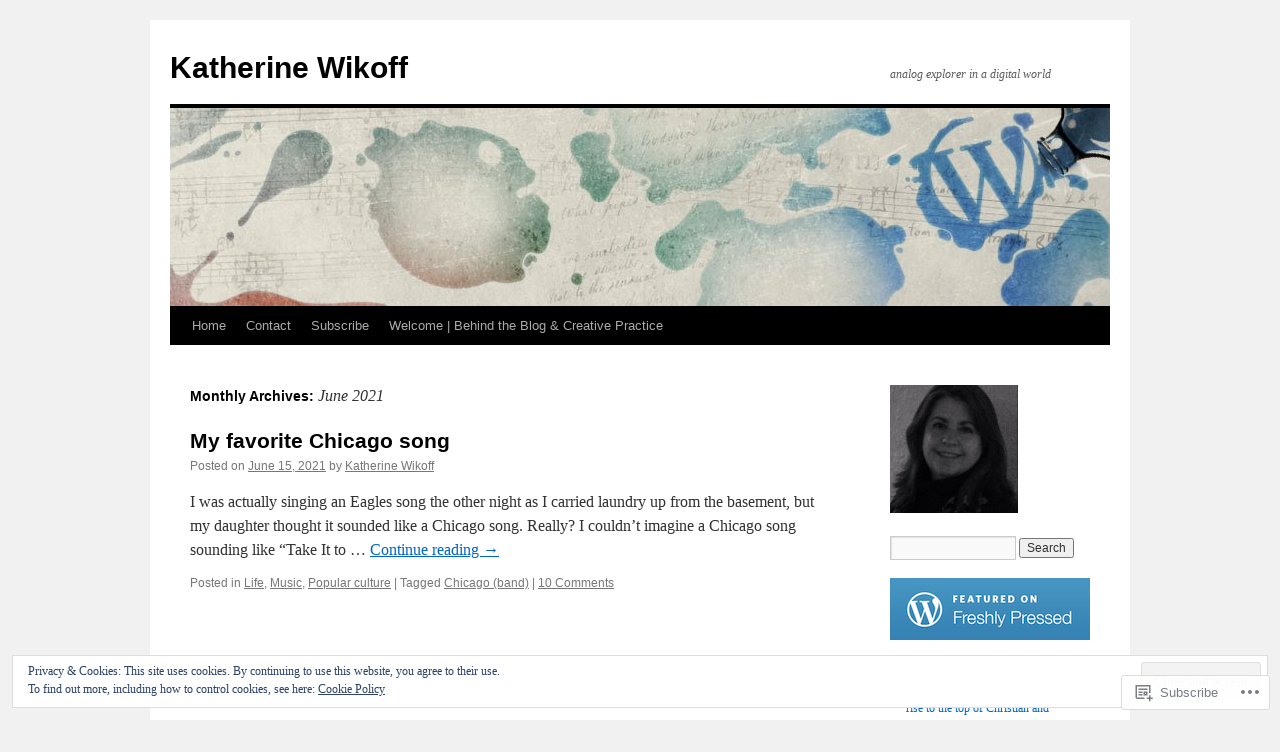

--- FILE ---
content_type: text/html; charset=UTF-8
request_url: https://katherinewikoff.com/2021/06/
body_size: 17750
content:
<!DOCTYPE html>
<html lang="en">
<head>
<meta charset="UTF-8" />
<title>
June | 2021 | Katherine Wikoff</title>
<link rel="profile" href="https://gmpg.org/xfn/11" />
<link rel="stylesheet" type="text/css" media="all" href="https://s0.wp.com/wp-content/themes/pub/twentyten/style.css?m=1659017451i&amp;ver=20190507" />
<link rel="pingback" href="https://katherinewikoff.com/xmlrpc.php">
<meta name='robots' content='max-image-preview:large' />

<!-- Async WordPress.com Remote Login -->
<script id="wpcom_remote_login_js">
var wpcom_remote_login_extra_auth = '';
function wpcom_remote_login_remove_dom_node_id( element_id ) {
	var dom_node = document.getElementById( element_id );
	if ( dom_node ) { dom_node.parentNode.removeChild( dom_node ); }
}
function wpcom_remote_login_remove_dom_node_classes( class_name ) {
	var dom_nodes = document.querySelectorAll( '.' + class_name );
	for ( var i = 0; i < dom_nodes.length; i++ ) {
		dom_nodes[ i ].parentNode.removeChild( dom_nodes[ i ] );
	}
}
function wpcom_remote_login_final_cleanup() {
	wpcom_remote_login_remove_dom_node_classes( "wpcom_remote_login_msg" );
	wpcom_remote_login_remove_dom_node_id( "wpcom_remote_login_key" );
	wpcom_remote_login_remove_dom_node_id( "wpcom_remote_login_validate" );
	wpcom_remote_login_remove_dom_node_id( "wpcom_remote_login_js" );
	wpcom_remote_login_remove_dom_node_id( "wpcom_request_access_iframe" );
	wpcom_remote_login_remove_dom_node_id( "wpcom_request_access_styles" );
}

// Watch for messages back from the remote login
window.addEventListener( "message", function( e ) {
	if ( e.origin === "https://r-login.wordpress.com" ) {
		var data = {};
		try {
			data = JSON.parse( e.data );
		} catch( e ) {
			wpcom_remote_login_final_cleanup();
			return;
		}

		if ( data.msg === 'LOGIN' ) {
			// Clean up the login check iframe
			wpcom_remote_login_remove_dom_node_id( "wpcom_remote_login_key" );

			var id_regex = new RegExp( /^[0-9]+$/ );
			var token_regex = new RegExp( /^.*|.*|.*$/ );
			if (
				token_regex.test( data.token )
				&& id_regex.test( data.wpcomid )
			) {
				// We have everything we need to ask for a login
				var script = document.createElement( "script" );
				script.setAttribute( "id", "wpcom_remote_login_validate" );
				script.src = '/remote-login.php?wpcom_remote_login=validate'
					+ '&wpcomid=' + data.wpcomid
					+ '&token=' + encodeURIComponent( data.token )
					+ '&host=' + window.location.protocol
					+ '//' + window.location.hostname
					+ '&postid=7459'
					+ '&is_singular=';
				document.body.appendChild( script );
			}

			return;
		}

		// Safari ITP, not logged in, so redirect
		if ( data.msg === 'LOGIN-REDIRECT' ) {
			window.location = 'https://wordpress.com/log-in?redirect_to=' + window.location.href;
			return;
		}

		// Safari ITP, storage access failed, remove the request
		if ( data.msg === 'LOGIN-REMOVE' ) {
			var css_zap = 'html { -webkit-transition: margin-top 1s; transition: margin-top 1s; } /* 9001 */ html { margin-top: 0 !important; } * html body { margin-top: 0 !important; } @media screen and ( max-width: 782px ) { html { margin-top: 0 !important; } * html body { margin-top: 0 !important; } }';
			var style_zap = document.createElement( 'style' );
			style_zap.type = 'text/css';
			style_zap.appendChild( document.createTextNode( css_zap ) );
			document.body.appendChild( style_zap );

			var e = document.getElementById( 'wpcom_request_access_iframe' );
			e.parentNode.removeChild( e );

			document.cookie = 'wordpress_com_login_access=denied; path=/; max-age=31536000';

			return;
		}

		// Safari ITP
		if ( data.msg === 'REQUEST_ACCESS' ) {
			console.log( 'request access: safari' );

			// Check ITP iframe enable/disable knob
			if ( wpcom_remote_login_extra_auth !== 'safari_itp_iframe' ) {
				return;
			}

			// If we are in a "private window" there is no ITP.
			var private_window = false;
			try {
				var opendb = window.openDatabase( null, null, null, null );
			} catch( e ) {
				private_window = true;
			}

			if ( private_window ) {
				console.log( 'private window' );
				return;
			}

			var iframe = document.createElement( 'iframe' );
			iframe.id = 'wpcom_request_access_iframe';
			iframe.setAttribute( 'scrolling', 'no' );
			iframe.setAttribute( 'sandbox', 'allow-storage-access-by-user-activation allow-scripts allow-same-origin allow-top-navigation-by-user-activation' );
			iframe.src = 'https://r-login.wordpress.com/remote-login.php?wpcom_remote_login=request_access&origin=' + encodeURIComponent( data.origin ) + '&wpcomid=' + encodeURIComponent( data.wpcomid );

			var css = 'html { -webkit-transition: margin-top 1s; transition: margin-top 1s; } /* 9001 */ html { margin-top: 46px !important; } * html body { margin-top: 46px !important; } @media screen and ( max-width: 660px ) { html { margin-top: 71px !important; } * html body { margin-top: 71px !important; } #wpcom_request_access_iframe { display: block; height: 71px !important; } } #wpcom_request_access_iframe { border: 0px; height: 46px; position: fixed; top: 0; left: 0; width: 100%; min-width: 100%; z-index: 99999; background: #23282d; } ';

			var style = document.createElement( 'style' );
			style.type = 'text/css';
			style.id = 'wpcom_request_access_styles';
			style.appendChild( document.createTextNode( css ) );
			document.body.appendChild( style );

			document.body.appendChild( iframe );
		}

		if ( data.msg === 'DONE' ) {
			wpcom_remote_login_final_cleanup();
		}
	}
}, false );

// Inject the remote login iframe after the page has had a chance to load
// more critical resources
window.addEventListener( "DOMContentLoaded", function( e ) {
	var iframe = document.createElement( "iframe" );
	iframe.style.display = "none";
	iframe.setAttribute( "scrolling", "no" );
	iframe.setAttribute( "id", "wpcom_remote_login_key" );
	iframe.src = "https://r-login.wordpress.com/remote-login.php"
		+ "?wpcom_remote_login=key"
		+ "&origin=aHR0cHM6Ly9rYXRoZXJpbmV3aWtvZmYuY29t"
		+ "&wpcomid=33847483"
		+ "&time=" + Math.floor( Date.now() / 1000 );
	document.body.appendChild( iframe );
}, false );
</script>
<link rel='dns-prefetch' href='//s0.wp.com' />
<link rel="alternate" type="application/rss+xml" title="Katherine Wikoff &raquo; Feed" href="https://katherinewikoff.com/feed/" />
<link rel="alternate" type="application/rss+xml" title="Katherine Wikoff &raquo; Comments Feed" href="https://katherinewikoff.com/comments/feed/" />
	<script type="text/javascript">
		/* <![CDATA[ */
		function addLoadEvent(func) {
			var oldonload = window.onload;
			if (typeof window.onload != 'function') {
				window.onload = func;
			} else {
				window.onload = function () {
					oldonload();
					func();
				}
			}
		}
		/* ]]> */
	</script>
	<link crossorigin='anonymous' rel='stylesheet' id='all-css-0-1' href='/wp-content/mu-plugins/likes/jetpack-likes.css?m=1743883414i&cssminify=yes' type='text/css' media='all' />
<style id='wp-emoji-styles-inline-css'>

	img.wp-smiley, img.emoji {
		display: inline !important;
		border: none !important;
		box-shadow: none !important;
		height: 1em !important;
		width: 1em !important;
		margin: 0 0.07em !important;
		vertical-align: -0.1em !important;
		background: none !important;
		padding: 0 !important;
	}
/*# sourceURL=wp-emoji-styles-inline-css */
</style>
<link crossorigin='anonymous' rel='stylesheet' id='all-css-2-1' href='/wp-content/plugins/gutenberg-core/v22.2.0/build/styles/block-library/style.css?m=1764855221i&cssminify=yes' type='text/css' media='all' />
<style id='wp-block-library-inline-css'>
.has-text-align-justify {
	text-align:justify;
}
.has-text-align-justify{text-align:justify;}

/*# sourceURL=wp-block-library-inline-css */
</style><style id='global-styles-inline-css'>
:root{--wp--preset--aspect-ratio--square: 1;--wp--preset--aspect-ratio--4-3: 4/3;--wp--preset--aspect-ratio--3-4: 3/4;--wp--preset--aspect-ratio--3-2: 3/2;--wp--preset--aspect-ratio--2-3: 2/3;--wp--preset--aspect-ratio--16-9: 16/9;--wp--preset--aspect-ratio--9-16: 9/16;--wp--preset--color--black: #000;--wp--preset--color--cyan-bluish-gray: #abb8c3;--wp--preset--color--white: #fff;--wp--preset--color--pale-pink: #f78da7;--wp--preset--color--vivid-red: #cf2e2e;--wp--preset--color--luminous-vivid-orange: #ff6900;--wp--preset--color--luminous-vivid-amber: #fcb900;--wp--preset--color--light-green-cyan: #7bdcb5;--wp--preset--color--vivid-green-cyan: #00d084;--wp--preset--color--pale-cyan-blue: #8ed1fc;--wp--preset--color--vivid-cyan-blue: #0693e3;--wp--preset--color--vivid-purple: #9b51e0;--wp--preset--color--blue: #0066cc;--wp--preset--color--medium-gray: #666;--wp--preset--color--light-gray: #f1f1f1;--wp--preset--gradient--vivid-cyan-blue-to-vivid-purple: linear-gradient(135deg,rgb(6,147,227) 0%,rgb(155,81,224) 100%);--wp--preset--gradient--light-green-cyan-to-vivid-green-cyan: linear-gradient(135deg,rgb(122,220,180) 0%,rgb(0,208,130) 100%);--wp--preset--gradient--luminous-vivid-amber-to-luminous-vivid-orange: linear-gradient(135deg,rgb(252,185,0) 0%,rgb(255,105,0) 100%);--wp--preset--gradient--luminous-vivid-orange-to-vivid-red: linear-gradient(135deg,rgb(255,105,0) 0%,rgb(207,46,46) 100%);--wp--preset--gradient--very-light-gray-to-cyan-bluish-gray: linear-gradient(135deg,rgb(238,238,238) 0%,rgb(169,184,195) 100%);--wp--preset--gradient--cool-to-warm-spectrum: linear-gradient(135deg,rgb(74,234,220) 0%,rgb(151,120,209) 20%,rgb(207,42,186) 40%,rgb(238,44,130) 60%,rgb(251,105,98) 80%,rgb(254,248,76) 100%);--wp--preset--gradient--blush-light-purple: linear-gradient(135deg,rgb(255,206,236) 0%,rgb(152,150,240) 100%);--wp--preset--gradient--blush-bordeaux: linear-gradient(135deg,rgb(254,205,165) 0%,rgb(254,45,45) 50%,rgb(107,0,62) 100%);--wp--preset--gradient--luminous-dusk: linear-gradient(135deg,rgb(255,203,112) 0%,rgb(199,81,192) 50%,rgb(65,88,208) 100%);--wp--preset--gradient--pale-ocean: linear-gradient(135deg,rgb(255,245,203) 0%,rgb(182,227,212) 50%,rgb(51,167,181) 100%);--wp--preset--gradient--electric-grass: linear-gradient(135deg,rgb(202,248,128) 0%,rgb(113,206,126) 100%);--wp--preset--gradient--midnight: linear-gradient(135deg,rgb(2,3,129) 0%,rgb(40,116,252) 100%);--wp--preset--font-size--small: 13px;--wp--preset--font-size--medium: 20px;--wp--preset--font-size--large: 36px;--wp--preset--font-size--x-large: 42px;--wp--preset--font-family--albert-sans: 'Albert Sans', sans-serif;--wp--preset--font-family--alegreya: Alegreya, serif;--wp--preset--font-family--arvo: Arvo, serif;--wp--preset--font-family--bodoni-moda: 'Bodoni Moda', serif;--wp--preset--font-family--bricolage-grotesque: 'Bricolage Grotesque', sans-serif;--wp--preset--font-family--cabin: Cabin, sans-serif;--wp--preset--font-family--chivo: Chivo, sans-serif;--wp--preset--font-family--commissioner: Commissioner, sans-serif;--wp--preset--font-family--cormorant: Cormorant, serif;--wp--preset--font-family--courier-prime: 'Courier Prime', monospace;--wp--preset--font-family--crimson-pro: 'Crimson Pro', serif;--wp--preset--font-family--dm-mono: 'DM Mono', monospace;--wp--preset--font-family--dm-sans: 'DM Sans', sans-serif;--wp--preset--font-family--dm-serif-display: 'DM Serif Display', serif;--wp--preset--font-family--domine: Domine, serif;--wp--preset--font-family--eb-garamond: 'EB Garamond', serif;--wp--preset--font-family--epilogue: Epilogue, sans-serif;--wp--preset--font-family--fahkwang: Fahkwang, sans-serif;--wp--preset--font-family--figtree: Figtree, sans-serif;--wp--preset--font-family--fira-sans: 'Fira Sans', sans-serif;--wp--preset--font-family--fjalla-one: 'Fjalla One', sans-serif;--wp--preset--font-family--fraunces: Fraunces, serif;--wp--preset--font-family--gabarito: Gabarito, system-ui;--wp--preset--font-family--ibm-plex-mono: 'IBM Plex Mono', monospace;--wp--preset--font-family--ibm-plex-sans: 'IBM Plex Sans', sans-serif;--wp--preset--font-family--ibarra-real-nova: 'Ibarra Real Nova', serif;--wp--preset--font-family--instrument-serif: 'Instrument Serif', serif;--wp--preset--font-family--inter: Inter, sans-serif;--wp--preset--font-family--josefin-sans: 'Josefin Sans', sans-serif;--wp--preset--font-family--jost: Jost, sans-serif;--wp--preset--font-family--libre-baskerville: 'Libre Baskerville', serif;--wp--preset--font-family--libre-franklin: 'Libre Franklin', sans-serif;--wp--preset--font-family--literata: Literata, serif;--wp--preset--font-family--lora: Lora, serif;--wp--preset--font-family--merriweather: Merriweather, serif;--wp--preset--font-family--montserrat: Montserrat, sans-serif;--wp--preset--font-family--newsreader: Newsreader, serif;--wp--preset--font-family--noto-sans-mono: 'Noto Sans Mono', sans-serif;--wp--preset--font-family--nunito: Nunito, sans-serif;--wp--preset--font-family--open-sans: 'Open Sans', sans-serif;--wp--preset--font-family--overpass: Overpass, sans-serif;--wp--preset--font-family--pt-serif: 'PT Serif', serif;--wp--preset--font-family--petrona: Petrona, serif;--wp--preset--font-family--piazzolla: Piazzolla, serif;--wp--preset--font-family--playfair-display: 'Playfair Display', serif;--wp--preset--font-family--plus-jakarta-sans: 'Plus Jakarta Sans', sans-serif;--wp--preset--font-family--poppins: Poppins, sans-serif;--wp--preset--font-family--raleway: Raleway, sans-serif;--wp--preset--font-family--roboto: Roboto, sans-serif;--wp--preset--font-family--roboto-slab: 'Roboto Slab', serif;--wp--preset--font-family--rubik: Rubik, sans-serif;--wp--preset--font-family--rufina: Rufina, serif;--wp--preset--font-family--sora: Sora, sans-serif;--wp--preset--font-family--source-sans-3: 'Source Sans 3', sans-serif;--wp--preset--font-family--source-serif-4: 'Source Serif 4', serif;--wp--preset--font-family--space-mono: 'Space Mono', monospace;--wp--preset--font-family--syne: Syne, sans-serif;--wp--preset--font-family--texturina: Texturina, serif;--wp--preset--font-family--urbanist: Urbanist, sans-serif;--wp--preset--font-family--work-sans: 'Work Sans', sans-serif;--wp--preset--spacing--20: 0.44rem;--wp--preset--spacing--30: 0.67rem;--wp--preset--spacing--40: 1rem;--wp--preset--spacing--50: 1.5rem;--wp--preset--spacing--60: 2.25rem;--wp--preset--spacing--70: 3.38rem;--wp--preset--spacing--80: 5.06rem;--wp--preset--shadow--natural: 6px 6px 9px rgba(0, 0, 0, 0.2);--wp--preset--shadow--deep: 12px 12px 50px rgba(0, 0, 0, 0.4);--wp--preset--shadow--sharp: 6px 6px 0px rgba(0, 0, 0, 0.2);--wp--preset--shadow--outlined: 6px 6px 0px -3px rgb(255, 255, 255), 6px 6px rgb(0, 0, 0);--wp--preset--shadow--crisp: 6px 6px 0px rgb(0, 0, 0);}:where(.is-layout-flex){gap: 0.5em;}:where(.is-layout-grid){gap: 0.5em;}body .is-layout-flex{display: flex;}.is-layout-flex{flex-wrap: wrap;align-items: center;}.is-layout-flex > :is(*, div){margin: 0;}body .is-layout-grid{display: grid;}.is-layout-grid > :is(*, div){margin: 0;}:where(.wp-block-columns.is-layout-flex){gap: 2em;}:where(.wp-block-columns.is-layout-grid){gap: 2em;}:where(.wp-block-post-template.is-layout-flex){gap: 1.25em;}:where(.wp-block-post-template.is-layout-grid){gap: 1.25em;}.has-black-color{color: var(--wp--preset--color--black) !important;}.has-cyan-bluish-gray-color{color: var(--wp--preset--color--cyan-bluish-gray) !important;}.has-white-color{color: var(--wp--preset--color--white) !important;}.has-pale-pink-color{color: var(--wp--preset--color--pale-pink) !important;}.has-vivid-red-color{color: var(--wp--preset--color--vivid-red) !important;}.has-luminous-vivid-orange-color{color: var(--wp--preset--color--luminous-vivid-orange) !important;}.has-luminous-vivid-amber-color{color: var(--wp--preset--color--luminous-vivid-amber) !important;}.has-light-green-cyan-color{color: var(--wp--preset--color--light-green-cyan) !important;}.has-vivid-green-cyan-color{color: var(--wp--preset--color--vivid-green-cyan) !important;}.has-pale-cyan-blue-color{color: var(--wp--preset--color--pale-cyan-blue) !important;}.has-vivid-cyan-blue-color{color: var(--wp--preset--color--vivid-cyan-blue) !important;}.has-vivid-purple-color{color: var(--wp--preset--color--vivid-purple) !important;}.has-black-background-color{background-color: var(--wp--preset--color--black) !important;}.has-cyan-bluish-gray-background-color{background-color: var(--wp--preset--color--cyan-bluish-gray) !important;}.has-white-background-color{background-color: var(--wp--preset--color--white) !important;}.has-pale-pink-background-color{background-color: var(--wp--preset--color--pale-pink) !important;}.has-vivid-red-background-color{background-color: var(--wp--preset--color--vivid-red) !important;}.has-luminous-vivid-orange-background-color{background-color: var(--wp--preset--color--luminous-vivid-orange) !important;}.has-luminous-vivid-amber-background-color{background-color: var(--wp--preset--color--luminous-vivid-amber) !important;}.has-light-green-cyan-background-color{background-color: var(--wp--preset--color--light-green-cyan) !important;}.has-vivid-green-cyan-background-color{background-color: var(--wp--preset--color--vivid-green-cyan) !important;}.has-pale-cyan-blue-background-color{background-color: var(--wp--preset--color--pale-cyan-blue) !important;}.has-vivid-cyan-blue-background-color{background-color: var(--wp--preset--color--vivid-cyan-blue) !important;}.has-vivid-purple-background-color{background-color: var(--wp--preset--color--vivid-purple) !important;}.has-black-border-color{border-color: var(--wp--preset--color--black) !important;}.has-cyan-bluish-gray-border-color{border-color: var(--wp--preset--color--cyan-bluish-gray) !important;}.has-white-border-color{border-color: var(--wp--preset--color--white) !important;}.has-pale-pink-border-color{border-color: var(--wp--preset--color--pale-pink) !important;}.has-vivid-red-border-color{border-color: var(--wp--preset--color--vivid-red) !important;}.has-luminous-vivid-orange-border-color{border-color: var(--wp--preset--color--luminous-vivid-orange) !important;}.has-luminous-vivid-amber-border-color{border-color: var(--wp--preset--color--luminous-vivid-amber) !important;}.has-light-green-cyan-border-color{border-color: var(--wp--preset--color--light-green-cyan) !important;}.has-vivid-green-cyan-border-color{border-color: var(--wp--preset--color--vivid-green-cyan) !important;}.has-pale-cyan-blue-border-color{border-color: var(--wp--preset--color--pale-cyan-blue) !important;}.has-vivid-cyan-blue-border-color{border-color: var(--wp--preset--color--vivid-cyan-blue) !important;}.has-vivid-purple-border-color{border-color: var(--wp--preset--color--vivid-purple) !important;}.has-vivid-cyan-blue-to-vivid-purple-gradient-background{background: var(--wp--preset--gradient--vivid-cyan-blue-to-vivid-purple) !important;}.has-light-green-cyan-to-vivid-green-cyan-gradient-background{background: var(--wp--preset--gradient--light-green-cyan-to-vivid-green-cyan) !important;}.has-luminous-vivid-amber-to-luminous-vivid-orange-gradient-background{background: var(--wp--preset--gradient--luminous-vivid-amber-to-luminous-vivid-orange) !important;}.has-luminous-vivid-orange-to-vivid-red-gradient-background{background: var(--wp--preset--gradient--luminous-vivid-orange-to-vivid-red) !important;}.has-very-light-gray-to-cyan-bluish-gray-gradient-background{background: var(--wp--preset--gradient--very-light-gray-to-cyan-bluish-gray) !important;}.has-cool-to-warm-spectrum-gradient-background{background: var(--wp--preset--gradient--cool-to-warm-spectrum) !important;}.has-blush-light-purple-gradient-background{background: var(--wp--preset--gradient--blush-light-purple) !important;}.has-blush-bordeaux-gradient-background{background: var(--wp--preset--gradient--blush-bordeaux) !important;}.has-luminous-dusk-gradient-background{background: var(--wp--preset--gradient--luminous-dusk) !important;}.has-pale-ocean-gradient-background{background: var(--wp--preset--gradient--pale-ocean) !important;}.has-electric-grass-gradient-background{background: var(--wp--preset--gradient--electric-grass) !important;}.has-midnight-gradient-background{background: var(--wp--preset--gradient--midnight) !important;}.has-small-font-size{font-size: var(--wp--preset--font-size--small) !important;}.has-medium-font-size{font-size: var(--wp--preset--font-size--medium) !important;}.has-large-font-size{font-size: var(--wp--preset--font-size--large) !important;}.has-x-large-font-size{font-size: var(--wp--preset--font-size--x-large) !important;}.has-albert-sans-font-family{font-family: var(--wp--preset--font-family--albert-sans) !important;}.has-alegreya-font-family{font-family: var(--wp--preset--font-family--alegreya) !important;}.has-arvo-font-family{font-family: var(--wp--preset--font-family--arvo) !important;}.has-bodoni-moda-font-family{font-family: var(--wp--preset--font-family--bodoni-moda) !important;}.has-bricolage-grotesque-font-family{font-family: var(--wp--preset--font-family--bricolage-grotesque) !important;}.has-cabin-font-family{font-family: var(--wp--preset--font-family--cabin) !important;}.has-chivo-font-family{font-family: var(--wp--preset--font-family--chivo) !important;}.has-commissioner-font-family{font-family: var(--wp--preset--font-family--commissioner) !important;}.has-cormorant-font-family{font-family: var(--wp--preset--font-family--cormorant) !important;}.has-courier-prime-font-family{font-family: var(--wp--preset--font-family--courier-prime) !important;}.has-crimson-pro-font-family{font-family: var(--wp--preset--font-family--crimson-pro) !important;}.has-dm-mono-font-family{font-family: var(--wp--preset--font-family--dm-mono) !important;}.has-dm-sans-font-family{font-family: var(--wp--preset--font-family--dm-sans) !important;}.has-dm-serif-display-font-family{font-family: var(--wp--preset--font-family--dm-serif-display) !important;}.has-domine-font-family{font-family: var(--wp--preset--font-family--domine) !important;}.has-eb-garamond-font-family{font-family: var(--wp--preset--font-family--eb-garamond) !important;}.has-epilogue-font-family{font-family: var(--wp--preset--font-family--epilogue) !important;}.has-fahkwang-font-family{font-family: var(--wp--preset--font-family--fahkwang) !important;}.has-figtree-font-family{font-family: var(--wp--preset--font-family--figtree) !important;}.has-fira-sans-font-family{font-family: var(--wp--preset--font-family--fira-sans) !important;}.has-fjalla-one-font-family{font-family: var(--wp--preset--font-family--fjalla-one) !important;}.has-fraunces-font-family{font-family: var(--wp--preset--font-family--fraunces) !important;}.has-gabarito-font-family{font-family: var(--wp--preset--font-family--gabarito) !important;}.has-ibm-plex-mono-font-family{font-family: var(--wp--preset--font-family--ibm-plex-mono) !important;}.has-ibm-plex-sans-font-family{font-family: var(--wp--preset--font-family--ibm-plex-sans) !important;}.has-ibarra-real-nova-font-family{font-family: var(--wp--preset--font-family--ibarra-real-nova) !important;}.has-instrument-serif-font-family{font-family: var(--wp--preset--font-family--instrument-serif) !important;}.has-inter-font-family{font-family: var(--wp--preset--font-family--inter) !important;}.has-josefin-sans-font-family{font-family: var(--wp--preset--font-family--josefin-sans) !important;}.has-jost-font-family{font-family: var(--wp--preset--font-family--jost) !important;}.has-libre-baskerville-font-family{font-family: var(--wp--preset--font-family--libre-baskerville) !important;}.has-libre-franklin-font-family{font-family: var(--wp--preset--font-family--libre-franklin) !important;}.has-literata-font-family{font-family: var(--wp--preset--font-family--literata) !important;}.has-lora-font-family{font-family: var(--wp--preset--font-family--lora) !important;}.has-merriweather-font-family{font-family: var(--wp--preset--font-family--merriweather) !important;}.has-montserrat-font-family{font-family: var(--wp--preset--font-family--montserrat) !important;}.has-newsreader-font-family{font-family: var(--wp--preset--font-family--newsreader) !important;}.has-noto-sans-mono-font-family{font-family: var(--wp--preset--font-family--noto-sans-mono) !important;}.has-nunito-font-family{font-family: var(--wp--preset--font-family--nunito) !important;}.has-open-sans-font-family{font-family: var(--wp--preset--font-family--open-sans) !important;}.has-overpass-font-family{font-family: var(--wp--preset--font-family--overpass) !important;}.has-pt-serif-font-family{font-family: var(--wp--preset--font-family--pt-serif) !important;}.has-petrona-font-family{font-family: var(--wp--preset--font-family--petrona) !important;}.has-piazzolla-font-family{font-family: var(--wp--preset--font-family--piazzolla) !important;}.has-playfair-display-font-family{font-family: var(--wp--preset--font-family--playfair-display) !important;}.has-plus-jakarta-sans-font-family{font-family: var(--wp--preset--font-family--plus-jakarta-sans) !important;}.has-poppins-font-family{font-family: var(--wp--preset--font-family--poppins) !important;}.has-raleway-font-family{font-family: var(--wp--preset--font-family--raleway) !important;}.has-roboto-font-family{font-family: var(--wp--preset--font-family--roboto) !important;}.has-roboto-slab-font-family{font-family: var(--wp--preset--font-family--roboto-slab) !important;}.has-rubik-font-family{font-family: var(--wp--preset--font-family--rubik) !important;}.has-rufina-font-family{font-family: var(--wp--preset--font-family--rufina) !important;}.has-sora-font-family{font-family: var(--wp--preset--font-family--sora) !important;}.has-source-sans-3-font-family{font-family: var(--wp--preset--font-family--source-sans-3) !important;}.has-source-serif-4-font-family{font-family: var(--wp--preset--font-family--source-serif-4) !important;}.has-space-mono-font-family{font-family: var(--wp--preset--font-family--space-mono) !important;}.has-syne-font-family{font-family: var(--wp--preset--font-family--syne) !important;}.has-texturina-font-family{font-family: var(--wp--preset--font-family--texturina) !important;}.has-urbanist-font-family{font-family: var(--wp--preset--font-family--urbanist) !important;}.has-work-sans-font-family{font-family: var(--wp--preset--font-family--work-sans) !important;}
/*# sourceURL=global-styles-inline-css */
</style>

<style id='classic-theme-styles-inline-css'>
/*! This file is auto-generated */
.wp-block-button__link{color:#fff;background-color:#32373c;border-radius:9999px;box-shadow:none;text-decoration:none;padding:calc(.667em + 2px) calc(1.333em + 2px);font-size:1.125em}.wp-block-file__button{background:#32373c;color:#fff;text-decoration:none}
/*# sourceURL=/wp-includes/css/classic-themes.min.css */
</style>
<link crossorigin='anonymous' rel='stylesheet' id='all-css-4-1' href='/_static/??-eJyNj+sOgjAMhV/I0oBG8YfxWdioON0t65Dw9hZIvMSE+KdpT853doZDBB18Jp8x2r4znlEHZYO+M1ZFWRclsHHREiR6FDtsDeeXAziPlgrNvMGPINfDOyuR6C42eXI4ak1DlpzY1rAhCgNKxUTMINOZ3kG+Csg/3CJj7BXmQYRRVFwK/uedfwHzm2ulEkloJ2uH4vo416COAkiVJpvgvw642MakCT27U7mvy3pbVcfD7QlstJXp&cssminify=yes' type='text/css' media='all' />
<style id='jetpack-global-styles-frontend-style-inline-css'>
:root { --font-headings: unset; --font-base: unset; --font-headings-default: -apple-system,BlinkMacSystemFont,"Segoe UI",Roboto,Oxygen-Sans,Ubuntu,Cantarell,"Helvetica Neue",sans-serif; --font-base-default: -apple-system,BlinkMacSystemFont,"Segoe UI",Roboto,Oxygen-Sans,Ubuntu,Cantarell,"Helvetica Neue",sans-serif;}
/*# sourceURL=jetpack-global-styles-frontend-style-inline-css */
</style>
<link crossorigin='anonymous' rel='stylesheet' id='all-css-6-1' href='/_static/??-eJyNjcEKwjAQRH/IuFRT6kX8FNkmS5K6yQY3Qfx7bfEiXrwM82B4A49qnJRGpUHupnIPqSgs1Cq624chi6zhO5OCRryTR++fW00l7J3qDv43XVNxoOISsmEJol/wY2uR8vs3WggsM/I6uOTzMI3Hw8lOg11eUT1JKA==&cssminify=yes' type='text/css' media='all' />
<script type="text/javascript" id="wpcom-actionbar-placeholder-js-extra">
/* <![CDATA[ */
var actionbardata = {"siteID":"33847483","postID":"0","siteURL":"https://katherinewikoff.com","xhrURL":"https://katherinewikoff.com/wp-admin/admin-ajax.php","nonce":"6c2a5f2173","isLoggedIn":"","statusMessage":"","subsEmailDefault":"instantly","proxyScriptUrl":"https://s0.wp.com/wp-content/js/wpcom-proxy-request.js?m=1513050504i&amp;ver=20211021","i18n":{"followedText":"New posts from this site will now appear in your \u003Ca href=\"https://wordpress.com/reader\"\u003EReader\u003C/a\u003E","foldBar":"Collapse this bar","unfoldBar":"Expand this bar","shortLinkCopied":"Shortlink copied to clipboard."}};
//# sourceURL=wpcom-actionbar-placeholder-js-extra
/* ]]> */
</script>
<script type="text/javascript" id="jetpack-mu-wpcom-settings-js-before">
/* <![CDATA[ */
var JETPACK_MU_WPCOM_SETTINGS = {"assetsUrl":"https://s0.wp.com/wp-content/mu-plugins/jetpack-mu-wpcom-plugin/moon/jetpack_vendor/automattic/jetpack-mu-wpcom/src/build/"};
//# sourceURL=jetpack-mu-wpcom-settings-js-before
/* ]]> */
</script>
<script crossorigin='anonymous' type='text/javascript'  src='/wp-content/js/rlt-proxy.js?m=1720530689i'></script>
<script type="text/javascript" id="rlt-proxy-js-after">
/* <![CDATA[ */
	rltInitialize( {"token":null,"iframeOrigins":["https:\/\/widgets.wp.com"]} );
//# sourceURL=rlt-proxy-js-after
/* ]]> */
</script>
<link rel="EditURI" type="application/rsd+xml" title="RSD" href="https://katherinewikoff.wordpress.com/xmlrpc.php?rsd" />
<meta name="generator" content="WordPress.com" />

<!-- Jetpack Open Graph Tags -->
<meta property="og:type" content="website" />
<meta property="og:title" content="June 2021 &#8211; Katherine Wikoff" />
<meta property="og:site_name" content="Katherine Wikoff" />
<meta property="og:image" content="https://secure.gravatar.com/blavatar/7f9a4ddaf6ce7f912db88ca7f7a89a235d4e9195a8705bdd6a8f3a67f0115838?s=200&#038;ts=1767865562" />
<meta property="og:image:width" content="200" />
<meta property="og:image:height" content="200" />
<meta property="og:image:alt" content="" />
<meta property="og:locale" content="en_US" />
<meta name="twitter:creator" content="@KatherineWikoff" />
<meta name="twitter:site" content="@KatherineWikoff" />

<!-- End Jetpack Open Graph Tags -->
<link rel="shortcut icon" type="image/x-icon" href="https://secure.gravatar.com/blavatar/7f9a4ddaf6ce7f912db88ca7f7a89a235d4e9195a8705bdd6a8f3a67f0115838?s=32" sizes="16x16" />
<link rel="icon" type="image/x-icon" href="https://secure.gravatar.com/blavatar/7f9a4ddaf6ce7f912db88ca7f7a89a235d4e9195a8705bdd6a8f3a67f0115838?s=32" sizes="16x16" />
<link rel="apple-touch-icon" href="https://secure.gravatar.com/blavatar/7f9a4ddaf6ce7f912db88ca7f7a89a235d4e9195a8705bdd6a8f3a67f0115838?s=114" />
<link rel='openid.server' href='https://katherinewikoff.com/?openidserver=1' />
<link rel='openid.delegate' href='https://katherinewikoff.com/' />
<link rel="search" type="application/opensearchdescription+xml" href="https://katherinewikoff.com/osd.xml" title="Katherine Wikoff" />
<link rel="search" type="application/opensearchdescription+xml" href="https://s1.wp.com/opensearch.xml" title="WordPress.com" />
		<style type="text/css">
			.recentcomments a {
				display: inline !important;
				padding: 0 !important;
				margin: 0 !important;
			}

			table.recentcommentsavatartop img.avatar, table.recentcommentsavatarend img.avatar {
				border: 0px;
				margin: 0;
			}

			table.recentcommentsavatartop a, table.recentcommentsavatarend a {
				border: 0px !important;
				background-color: transparent !important;
			}

			td.recentcommentsavatarend, td.recentcommentsavatartop {
				padding: 0px 0px 1px 0px;
				margin: 0px;
			}

			td.recentcommentstextend {
				border: none !important;
				padding: 0px 0px 2px 10px;
			}

			.rtl td.recentcommentstextend {
				padding: 0px 10px 2px 0px;
			}

			td.recentcommentstexttop {
				border: none;
				padding: 0px 0px 0px 10px;
			}

			.rtl td.recentcommentstexttop {
				padding: 0px 10px 0px 0px;
			}
		</style>
		<meta name="description" content="1 post published by Katherine Wikoff during June 2021" />
<link crossorigin='anonymous' rel='stylesheet' id='all-css-0-3' href='/_static/??-eJxtzNEKwjAMheEXsgtz6PBCfBTpujCytUkxKWVvbwe7Ebz8OYcPanZB2JANUnE5loVYYUXLPmxnQxJheBMHmArFGbRMGj6UjaSdf6pLxF1QvcB/udK8oClgaatshC76CoYpR2/YMNsjHsArPfvxNjzG+9Bf1y9Tez7X&cssminify=yes' type='text/css' media='all' />
</head>

<body class="archive date wp-theme-pubtwentyten customizer-styles-applied single-author jetpack-reblog-enabled">
<div id="wrapper" class="hfeed">
	<div id="header">
		<div id="masthead">
			<div id="branding" role="banner">
								<div id="site-title">
					<span>
						<a href="https://katherinewikoff.com/" title="Katherine Wikoff" rel="home">Katherine Wikoff</a>
					</span>
				</div>
				<div id="site-description">analog explorer in a digital world</div>

									<a class="home-link" href="https://katherinewikoff.com/" title="Katherine Wikoff" rel="home">
						<img src="https://s0.wp.com/wp-content/themes/pub/twentyten/images/headers/inkwell.jpg?m=1610459589i" width="940" height="198" alt="" />
					</a>
								</div><!-- #branding -->

			<div id="access" role="navigation">
								<div class="skip-link screen-reader-text"><a href="#content" title="Skip to content">Skip to content</a></div>
				<div class="menu"><ul>
<li ><a href="https://katherinewikoff.com/">Home</a></li><li class="page_item page-item-1853"><a href="https://katherinewikoff.com/contact-information/">Contact</a></li>
<li class="page_item page-item-8430"><a href="https://katherinewikoff.com/subscribe/">Subscribe</a></li>
<li class="page_item page-item-9705"><a href="https://katherinewikoff.com/welcome-behind-the-blog-creative-practice/">Welcome | Behind the Blog &amp; Creative&nbsp;Practice</a></li>
</ul></div>
			</div><!-- #access -->
		</div><!-- #masthead -->
	</div><!-- #header -->

	<div id="main">

		<div id="container">
			<div id="content" role="main">


			<h1 class="page-title">
			Monthly Archives: <span>June 2021</span>			</h1>





	
			<div id="post-7459" class="post-7459 post type-post status-publish format-standard hentry category-life category-music-2 category-popular-culture tag-chicago-band">
			<h2 class="entry-title"><a href="https://katherinewikoff.com/2021/06/15/my-favorite-chicago-song/" rel="bookmark">My favorite Chicago&nbsp;song</a></h2>

			<div class="entry-meta">
				<span class="meta-prep meta-prep-author">Posted on</span> <a href="https://katherinewikoff.com/2021/06/15/my-favorite-chicago-song/" title="10:11 pm" rel="bookmark"><span class="entry-date">June 15, 2021</span></a> <span class="meta-sep">by</span> <span class="author vcard"><a class="url fn n" href="https://katherinewikoff.com/author/katherinewikoff/" title="View all posts by Katherine Wikoff">Katherine Wikoff</a></span>			</div><!-- .entry-meta -->

					<div class="entry-summary">
				<p>I was actually singing an Eagles song the other night as I carried laundry up from the basement, but my daughter thought it sounded like a Chicago song. Really? I couldn&#8217;t imagine a Chicago song sounding like &#8220;Take It to &hellip; <a href="https://katherinewikoff.com/2021/06/15/my-favorite-chicago-song/">Continue reading <span class="meta-nav">&rarr;</span></a></p>
			</div><!-- .entry-summary -->
	
			<div class="entry-utility">
													<span class="cat-links">
						<span class="entry-utility-prep entry-utility-prep-cat-links">Posted in</span> <a href="https://katherinewikoff.com/category/life/" rel="category tag">Life</a>, <a href="https://katherinewikoff.com/category/music-2/" rel="category tag">Music</a>, <a href="https://katherinewikoff.com/category/popular-culture/" rel="category tag">Popular culture</a>					</span>
					<span class="meta-sep">|</span>
				
								<span class="tag-links">
					<span class="entry-utility-prep entry-utility-prep-tag-links">Tagged</span> <a href="https://katherinewikoff.com/tag/chicago-band/" rel="tag">Chicago (band)</a>				</span>
				<span class="meta-sep">|</span>
				
				<span class="comments-link"><a href="https://katherinewikoff.com/2021/06/15/my-favorite-chicago-song/#comments">10 Comments</a></span>

							</div><!-- .entry-utility -->
		</div><!-- #post-7459 -->

		
	


			</div><!-- #content -->
		</div><!-- #container -->


		<div id="primary" class="widget-area" role="complementary">
						<ul class="xoxo">

<li id="gravatar-4" class="widget-container widget_gravatar"><p><img referrerpolicy="no-referrer" alt='Unknown&#039;s avatar' src='https://0.gravatar.com/avatar/685e723b6472642bfb03f1b6504b43ad54500f414727f7e2b47cedf986f2b6d2?s=128&#038;d=identicon&#038;r=G' srcset='https://0.gravatar.com/avatar/685e723b6472642bfb03f1b6504b43ad54500f414727f7e2b47cedf986f2b6d2?s=128&#038;d=identicon&#038;r=G 1x, https://0.gravatar.com/avatar/685e723b6472642bfb03f1b6504b43ad54500f414727f7e2b47cedf986f2b6d2?s=192&#038;d=identicon&#038;r=G 1.5x, https://0.gravatar.com/avatar/685e723b6472642bfb03f1b6504b43ad54500f414727f7e2b47cedf986f2b6d2?s=256&#038;d=identicon&#038;r=G 2x, https://0.gravatar.com/avatar/685e723b6472642bfb03f1b6504b43ad54500f414727f7e2b47cedf986f2b6d2?s=384&#038;d=identicon&#038;r=G 3x, https://0.gravatar.com/avatar/685e723b6472642bfb03f1b6504b43ad54500f414727f7e2b47cedf986f2b6d2?s=512&#038;d=identicon&#038;r=G 4x' class='avatar avatar-128 grav-widget-none' height='128' width='128' loading='lazy' decoding='async' /></p>
</li><li id="search-2" class="widget-container widget_search"><form role="search" method="get" id="searchform" class="searchform" action="https://katherinewikoff.com/">
				<div>
					<label class="screen-reader-text" for="s">Search for:</label>
					<input type="text" value="" name="s" id="s" />
					<input type="submit" id="searchsubmit" value="Search" />
				</div>
			</form></li><li id="freshly_pressed-2" class="widget-container widget_freshly_pressed"><a href="https://wordpress.com/discover/" title="Featured on Freshly Pressed"><img src="https://s0.wp.com/i/badges/freshly-pressed-rectangle.png?m=1391188133i" width="200px" height="62px" /></a>
</li>
		<li id="recent-posts-2" class="widget-container widget_recent_entries">
		<h3 class="widget-title">Recent Posts</h3>
		<ul>
											<li>
					<a href="https://katherinewikoff.com/2025/12/22/ai-generated-music-and-performers-rise-to-the-top-of-christian-and-country-charts/">AI-generated music and performers rise to the top of Christian and Country&nbsp;charts</a>
									</li>
											<li>
					<a href="https://katherinewikoff.com/2025/12/18/talking-with-chatgpt-about-google-sites/">Talking with ChatGPT about Google&nbsp;Sites</a>
									</li>
											<li>
					<a href="https://katherinewikoff.com/2025/12/05/%f0%9d%98%b8%f0%9d%98%a9%f0%9d%98%aa%f0%9d%98%b4%f0%9d%98%b1%f0%9d%98%a6%f0%9d%98%b3%f0%9d%98%b4-c-o-o-o-o-o-%ca%9f/">(𝘸𝘩𝘪𝘴𝘱𝘦𝘳𝘴) C O O O o o&nbsp;ʟ</a>
									</li>
											<li>
					<a href="https://katherinewikoff.com/2025/12/01/narnia/">Narnia</a>
									</li>
											<li>
					<a href="https://katherinewikoff.com/2025/11/26/the-one/">&#8220;THE ONE&#8221;</a>
									</li>
					</ul>

		</li><li id="follow_button_widget-2" class="widget-container widget_follow_button_widget">
		<a class="wordpress-follow-button" href="https://katherinewikoff.com" data-blog="33847483" data-lang="en" >Follow Katherine Wikoff on WordPress.com</a>
		<script type="text/javascript">(function(d){ window.wpcomPlatform = {"titles":{"timelines":"Embeddable Timelines","followButton":"Follow Button","wpEmbeds":"WordPress Embeds"}}; var f = d.getElementsByTagName('SCRIPT')[0], p = d.createElement('SCRIPT');p.type = 'text/javascript';p.async = true;p.src = '//widgets.wp.com/platform.js';f.parentNode.insertBefore(p,f);}(document));</script>

		</li><li id="rss_links-2" class="widget-container widget_rss_links"><h3 class="widget-title">Subscribe</h3><p class="size-small"><a class="feed-image-link" href="https://katherinewikoff.com/feed/" title="Subscribe to Posts"><img src="https://katherinewikoff.com/i/rss/red-small.png" alt="RSS Feed" /></a>&nbsp;<a href="https://katherinewikoff.com/feed/" title="Subscribe to Posts">RSS - Posts</a></p><p class="size-small"><a class="feed-image-link" href="https://katherinewikoff.com/comments/feed/" title="Subscribe to Comments"><img src="https://katherinewikoff.com/i/rss/red-small.png" alt="RSS Feed" /></a>&nbsp;<a href="https://katherinewikoff.com/comments/feed/" title="Subscribe to Comments">RSS - Comments</a></p>
</li><li id="blog_subscription-2" class="widget-container widget_blog_subscription jetpack_subscription_widget">
			<div class="wp-block-jetpack-subscriptions__container">
			<form
				action="https://subscribe.wordpress.com"
				method="post"
				accept-charset="utf-8"
				data-blog="33847483"
				data-post_access_level="everybody"
				id="subscribe-blog"
			>
				<p>Life is chaotic, and our paths may never randomly cross again. If you enjoyed reading today and sense we might be kindred spirits, please subscribe and get new posts sent directly to your inbox❤️</p>
				<p id="subscribe-email">
					<label
						id="subscribe-field-label"
						for="subscribe-field"
						class="screen-reader-text"
					>
						Email Address:					</label>

					<input
							type="email"
							name="email"
							autocomplete="email"
							
							style="width: 95%; padding: 1px 10px"
							placeholder="Email Address"
							value=""
							id="subscribe-field"
							required
						/>				</p>

				<p id="subscribe-submit"
									>
					<input type="hidden" name="action" value="subscribe"/>
					<input type="hidden" name="blog_id" value="33847483"/>
					<input type="hidden" name="source" value="https://katherinewikoff.com/2021/06/"/>
					<input type="hidden" name="sub-type" value="widget"/>
					<input type="hidden" name="redirect_fragment" value="subscribe-blog"/>
					<input type="hidden" id="_wpnonce" name="_wpnonce" value="88b51be953" />					<button type="submit"
													class="wp-block-button__link"
																	>
						Sign me up!					</button>
				</p>
			</form>
							<div class="wp-block-jetpack-subscriptions__subscount">
					Join 698 other subscribers				</div>
						</div>
			
</li><li id="categories-2" class="widget-container widget_categories"><h3 class="widget-title">Categories</h3>
			<ul>
					<li class="cat-item cat-item-756539893"><a href="https://katherinewikoff.com/category/500-tabs-and-counting-down/">500 tabs and counting down</a>
</li>
	<li class="cat-item cat-item-2290"><a href="https://katherinewikoff.com/category/architecture/">architecture</a>
</li>
	<li class="cat-item cat-item-4675084"><a href="https://katherinewikoff.com/category/art-2/">Art</a>
</li>
	<li class="cat-item cat-item-748778447"><a href="https://katherinewikoff.com/category/reblogged-posts-from-other-writers/">“Reblogged” posts from other writers</a>
</li>
	<li class="cat-item cat-item-68483"><a href="https://katherinewikoff.com/category/books-and-reading/">Books and reading</a>
</li>
	<li class="cat-item cat-item-783002121"><a href="https://katherinewikoff.com/category/creative-practice-in-the-age-of-ai/">Creative Practice in the Age of AI</a>
</li>
	<li class="cat-item cat-item-11448181"><a href="https://katherinewikoff.com/category/creativity-2/">Creativity</a>
</li>
	<li class="cat-item cat-item-148"><a href="https://katherinewikoff.com/category/design/">design</a>
</li>
	<li class="cat-item cat-item-906492"><a href="https://katherinewikoff.com/category/digital-society/">Digital society</a>
</li>
	<li class="cat-item cat-item-1747"><a href="https://katherinewikoff.com/category/writing-blogging/fiction/">fiction</a>
</li>
	<li class="cat-item cat-item-586"><a href="https://katherinewikoff.com/category/food/">Food</a>
</li>
	<li class="cat-item cat-item-682928760"><a href="https://katherinewikoff.com/category/generative-ai/">generative AI</a>
</li>
	<li class="cat-item cat-item-109249759"><a href="https://katherinewikoff.com/category/grammar-punctuation-usage-mechanics/">Grammar, punctuation, usage, mechanics</a>
</li>
	<li class="cat-item cat-item-35096323"><a href="https://katherinewikoff.com/category/higher-education-2/">Higher education</a>
</li>
	<li class="cat-item cat-item-678"><a href="https://katherinewikoff.com/category/history/">History</a>
</li>
	<li class="cat-item cat-item-34939379"><a href="https://katherinewikoff.com/category/learning-2/">Learning</a>
</li>
	<li class="cat-item cat-item-124"><a href="https://katherinewikoff.com/category/life/">Life</a>
</li>
	<li class="cat-item cat-item-64194137"><a href="https://katherinewikoff.com/category/little-free-library/">Little Free Library</a>
</li>
	<li class="cat-item cat-item-330763"><a href="https://katherinewikoff.com/category/media-studies/">Media studies</a>
</li>
	<li class="cat-item cat-item-15203"><a href="https://katherinewikoff.com/category/milwaukee/">Milwaukee</a>
</li>
	<li class="cat-item cat-item-137364"><a href="https://katherinewikoff.com/category/movies-and-film/">Movies and film</a>
</li>
	<li class="cat-item cat-item-192227"><a href="https://katherinewikoff.com/category/music-2/">Music</a>
</li>
	<li class="cat-item cat-item-34774686"><a href="https://katherinewikoff.com/category/nature-2/">Nature</a>
</li>
	<li class="cat-item cat-item-103"><a href="https://katherinewikoff.com/category/news/">News</a>
</li>
	<li class="cat-item cat-item-55433339"><a href="https://katherinewikoff.com/category/northern-soul-2/">Northern Soul</a>
</li>
	<li class="cat-item cat-item-659997"><a href="https://katherinewikoff.com/category/photography-2/">Photography</a>
</li>
	<li class="cat-item cat-item-422"><a href="https://katherinewikoff.com/category/writing-blogging/poetry/">poetry</a>
</li>
	<li class="cat-item cat-item-125791"><a href="https://katherinewikoff.com/category/political-analysis/">Political Analysis</a>
</li>
	<li class="cat-item cat-item-2437"><a href="https://katherinewikoff.com/category/popular-culture/">Popular culture</a>
</li>
	<li class="cat-item cat-item-173"><a href="https://katherinewikoff.com/category/science/">Science</a>
</li>
	<li class="cat-item cat-item-1591"><a href="https://katherinewikoff.com/category/teaching/">Teaching</a>
</li>
	<li class="cat-item cat-item-6"><a href="https://katherinewikoff.com/category/technology/">Technology</a>
</li>
	<li class="cat-item cat-item-459"><a href="https://katherinewikoff.com/category/television/">Television</a>
</li>
	<li class="cat-item cat-item-200"><a href="https://katherinewikoff.com/category/travel/">Travel</a>
</li>
	<li class="cat-item cat-item-1"><a href="https://katherinewikoff.com/category/uncategorized/">Uncategorized</a>
</li>
	<li class="cat-item cat-item-162187"><a href="https://katherinewikoff.com/category/digital-society/ux-user-experience/">UX (user experience)</a>
</li>
	<li class="cat-item cat-item-176261686"><a href="https://katherinewikoff.com/category/wplongform-posts-of-1000-words-or-longer/">WPLongform (posts of 1000 words or longer)</a>
</li>
	<li class="cat-item cat-item-112396"><a href="https://katherinewikoff.com/category/writing-blogging/writing-exercises/">writing exercises</a>
</li>
	<li class="cat-item cat-item-718358646"><a href="https://katherinewikoff.com/category/writing-blogging/writing-with-ai/">Writing with AI</a>
</li>
	<li class="cat-item cat-item-998458"><a href="https://katherinewikoff.com/category/writing-blogging/">Writing, blogging</a>
</li>
			</ul>

			</li><li id="archives-2" class="widget-container widget_archive"><h3 class="widget-title">Archives</h3>
			<ul>
					<li><a href='https://katherinewikoff.com/2025/12/'>December 2025</a></li>
	<li><a href='https://katherinewikoff.com/2025/11/'>November 2025</a></li>
	<li><a href='https://katherinewikoff.com/2025/10/'>October 2025</a></li>
	<li><a href='https://katherinewikoff.com/2025/09/'>September 2025</a></li>
	<li><a href='https://katherinewikoff.com/2025/08/'>August 2025</a></li>
	<li><a href='https://katherinewikoff.com/2025/07/'>July 2025</a></li>
	<li><a href='https://katherinewikoff.com/2025/06/'>June 2025</a></li>
	<li><a href='https://katherinewikoff.com/2025/05/'>May 2025</a></li>
	<li><a href='https://katherinewikoff.com/2025/04/'>April 2025</a></li>
	<li><a href='https://katherinewikoff.com/2025/03/'>March 2025</a></li>
	<li><a href='https://katherinewikoff.com/2025/02/'>February 2025</a></li>
	<li><a href='https://katherinewikoff.com/2025/01/'>January 2025</a></li>
	<li><a href='https://katherinewikoff.com/2024/12/'>December 2024</a></li>
	<li><a href='https://katherinewikoff.com/2024/11/'>November 2024</a></li>
	<li><a href='https://katherinewikoff.com/2024/10/'>October 2024</a></li>
	<li><a href='https://katherinewikoff.com/2024/09/'>September 2024</a></li>
	<li><a href='https://katherinewikoff.com/2024/06/'>June 2024</a></li>
	<li><a href='https://katherinewikoff.com/2024/05/'>May 2024</a></li>
	<li><a href='https://katherinewikoff.com/2024/03/'>March 2024</a></li>
	<li><a href='https://katherinewikoff.com/2024/02/'>February 2024</a></li>
	<li><a href='https://katherinewikoff.com/2024/01/'>January 2024</a></li>
	<li><a href='https://katherinewikoff.com/2023/11/'>November 2023</a></li>
	<li><a href='https://katherinewikoff.com/2023/10/'>October 2023</a></li>
	<li><a href='https://katherinewikoff.com/2023/09/'>September 2023</a></li>
	<li><a href='https://katherinewikoff.com/2023/08/'>August 2023</a></li>
	<li><a href='https://katherinewikoff.com/2023/07/'>July 2023</a></li>
	<li><a href='https://katherinewikoff.com/2023/05/'>May 2023</a></li>
	<li><a href='https://katherinewikoff.com/2023/04/'>April 2023</a></li>
	<li><a href='https://katherinewikoff.com/2023/03/'>March 2023</a></li>
	<li><a href='https://katherinewikoff.com/2023/01/'>January 2023</a></li>
	<li><a href='https://katherinewikoff.com/2022/12/'>December 2022</a></li>
	<li><a href='https://katherinewikoff.com/2022/11/'>November 2022</a></li>
	<li><a href='https://katherinewikoff.com/2022/10/'>October 2022</a></li>
	<li><a href='https://katherinewikoff.com/2022/09/'>September 2022</a></li>
	<li><a href='https://katherinewikoff.com/2022/08/'>August 2022</a></li>
	<li><a href='https://katherinewikoff.com/2022/07/'>July 2022</a></li>
	<li><a href='https://katherinewikoff.com/2022/06/'>June 2022</a></li>
	<li><a href='https://katherinewikoff.com/2022/05/'>May 2022</a></li>
	<li><a href='https://katherinewikoff.com/2022/04/'>April 2022</a></li>
	<li><a href='https://katherinewikoff.com/2022/03/'>March 2022</a></li>
	<li><a href='https://katherinewikoff.com/2022/02/'>February 2022</a></li>
	<li><a href='https://katherinewikoff.com/2022/01/'>January 2022</a></li>
	<li><a href='https://katherinewikoff.com/2021/12/'>December 2021</a></li>
	<li><a href='https://katherinewikoff.com/2021/11/'>November 2021</a></li>
	<li><a href='https://katherinewikoff.com/2021/10/'>October 2021</a></li>
	<li><a href='https://katherinewikoff.com/2021/09/'>September 2021</a></li>
	<li><a href='https://katherinewikoff.com/2021/08/'>August 2021</a></li>
	<li><a href='https://katherinewikoff.com/2021/07/'>July 2021</a></li>
	<li><a href='https://katherinewikoff.com/2021/06/' aria-current="page">June 2021</a></li>
	<li><a href='https://katherinewikoff.com/2021/05/'>May 2021</a></li>
	<li><a href='https://katherinewikoff.com/2021/04/'>April 2021</a></li>
	<li><a href='https://katherinewikoff.com/2021/03/'>March 2021</a></li>
	<li><a href='https://katherinewikoff.com/2021/02/'>February 2021</a></li>
	<li><a href='https://katherinewikoff.com/2021/01/'>January 2021</a></li>
	<li><a href='https://katherinewikoff.com/2020/12/'>December 2020</a></li>
	<li><a href='https://katherinewikoff.com/2020/11/'>November 2020</a></li>
	<li><a href='https://katherinewikoff.com/2020/10/'>October 2020</a></li>
	<li><a href='https://katherinewikoff.com/2020/09/'>September 2020</a></li>
	<li><a href='https://katherinewikoff.com/2020/07/'>July 2020</a></li>
	<li><a href='https://katherinewikoff.com/2020/02/'>February 2020</a></li>
	<li><a href='https://katherinewikoff.com/2020/01/'>January 2020</a></li>
	<li><a href='https://katherinewikoff.com/2019/12/'>December 2019</a></li>
	<li><a href='https://katherinewikoff.com/2019/11/'>November 2019</a></li>
	<li><a href='https://katherinewikoff.com/2019/10/'>October 2019</a></li>
	<li><a href='https://katherinewikoff.com/2019/09/'>September 2019</a></li>
	<li><a href='https://katherinewikoff.com/2019/08/'>August 2019</a></li>
	<li><a href='https://katherinewikoff.com/2019/07/'>July 2019</a></li>
	<li><a href='https://katherinewikoff.com/2019/06/'>June 2019</a></li>
	<li><a href='https://katherinewikoff.com/2019/05/'>May 2019</a></li>
	<li><a href='https://katherinewikoff.com/2019/04/'>April 2019</a></li>
	<li><a href='https://katherinewikoff.com/2019/03/'>March 2019</a></li>
	<li><a href='https://katherinewikoff.com/2019/01/'>January 2019</a></li>
	<li><a href='https://katherinewikoff.com/2018/12/'>December 2018</a></li>
	<li><a href='https://katherinewikoff.com/2018/11/'>November 2018</a></li>
	<li><a href='https://katherinewikoff.com/2018/10/'>October 2018</a></li>
	<li><a href='https://katherinewikoff.com/2018/08/'>August 2018</a></li>
	<li><a href='https://katherinewikoff.com/2018/07/'>July 2018</a></li>
	<li><a href='https://katherinewikoff.com/2018/06/'>June 2018</a></li>
	<li><a href='https://katherinewikoff.com/2018/05/'>May 2018</a></li>
	<li><a href='https://katherinewikoff.com/2018/04/'>April 2018</a></li>
	<li><a href='https://katherinewikoff.com/2018/03/'>March 2018</a></li>
	<li><a href='https://katherinewikoff.com/2018/02/'>February 2018</a></li>
	<li><a href='https://katherinewikoff.com/2018/01/'>January 2018</a></li>
	<li><a href='https://katherinewikoff.com/2017/12/'>December 2017</a></li>
	<li><a href='https://katherinewikoff.com/2017/11/'>November 2017</a></li>
	<li><a href='https://katherinewikoff.com/2017/10/'>October 2017</a></li>
	<li><a href='https://katherinewikoff.com/2017/09/'>September 2017</a></li>
	<li><a href='https://katherinewikoff.com/2017/08/'>August 2017</a></li>
	<li><a href='https://katherinewikoff.com/2017/07/'>July 2017</a></li>
	<li><a href='https://katherinewikoff.com/2017/06/'>June 2017</a></li>
	<li><a href='https://katherinewikoff.com/2017/04/'>April 2017</a></li>
	<li><a href='https://katherinewikoff.com/2017/03/'>March 2017</a></li>
	<li><a href='https://katherinewikoff.com/2017/02/'>February 2017</a></li>
	<li><a href='https://katherinewikoff.com/2017/01/'>January 2017</a></li>
	<li><a href='https://katherinewikoff.com/2016/12/'>December 2016</a></li>
	<li><a href='https://katherinewikoff.com/2016/11/'>November 2016</a></li>
	<li><a href='https://katherinewikoff.com/2016/10/'>October 2016</a></li>
	<li><a href='https://katherinewikoff.com/2016/09/'>September 2016</a></li>
	<li><a href='https://katherinewikoff.com/2016/08/'>August 2016</a></li>
	<li><a href='https://katherinewikoff.com/2016/07/'>July 2016</a></li>
	<li><a href='https://katherinewikoff.com/2016/06/'>June 2016</a></li>
	<li><a href='https://katherinewikoff.com/2016/05/'>May 2016</a></li>
	<li><a href='https://katherinewikoff.com/2016/04/'>April 2016</a></li>
	<li><a href='https://katherinewikoff.com/2016/03/'>March 2016</a></li>
	<li><a href='https://katherinewikoff.com/2016/02/'>February 2016</a></li>
	<li><a href='https://katherinewikoff.com/2016/01/'>January 2016</a></li>
	<li><a href='https://katherinewikoff.com/2015/12/'>December 2015</a></li>
	<li><a href='https://katherinewikoff.com/2015/11/'>November 2015</a></li>
	<li><a href='https://katherinewikoff.com/2015/10/'>October 2015</a></li>
	<li><a href='https://katherinewikoff.com/2015/09/'>September 2015</a></li>
	<li><a href='https://katherinewikoff.com/2015/08/'>August 2015</a></li>
	<li><a href='https://katherinewikoff.com/2015/07/'>July 2015</a></li>
	<li><a href='https://katherinewikoff.com/2015/06/'>June 2015</a></li>
	<li><a href='https://katherinewikoff.com/2015/05/'>May 2015</a></li>
	<li><a href='https://katherinewikoff.com/2015/04/'>April 2015</a></li>
	<li><a href='https://katherinewikoff.com/2015/03/'>March 2015</a></li>
	<li><a href='https://katherinewikoff.com/2015/02/'>February 2015</a></li>
	<li><a href='https://katherinewikoff.com/2015/01/'>January 2015</a></li>
	<li><a href='https://katherinewikoff.com/2014/12/'>December 2014</a></li>
	<li><a href='https://katherinewikoff.com/2014/11/'>November 2014</a></li>
	<li><a href='https://katherinewikoff.com/2014/10/'>October 2014</a></li>
	<li><a href='https://katherinewikoff.com/2014/09/'>September 2014</a></li>
	<li><a href='https://katherinewikoff.com/2014/08/'>August 2014</a></li>
	<li><a href='https://katherinewikoff.com/2014/07/'>July 2014</a></li>
	<li><a href='https://katherinewikoff.com/2014/06/'>June 2014</a></li>
	<li><a href='https://katherinewikoff.com/2014/05/'>May 2014</a></li>
	<li><a href='https://katherinewikoff.com/2014/04/'>April 2014</a></li>
	<li><a href='https://katherinewikoff.com/2014/03/'>March 2014</a></li>
	<li><a href='https://katherinewikoff.com/2014/02/'>February 2014</a></li>
	<li><a href='https://katherinewikoff.com/2014/01/'>January 2014</a></li>
	<li><a href='https://katherinewikoff.com/2013/12/'>December 2013</a></li>
	<li><a href='https://katherinewikoff.com/2013/11/'>November 2013</a></li>
	<li><a href='https://katherinewikoff.com/2013/10/'>October 2013</a></li>
	<li><a href='https://katherinewikoff.com/2013/09/'>September 2013</a></li>
	<li><a href='https://katherinewikoff.com/2013/08/'>August 2013</a></li>
	<li><a href='https://katherinewikoff.com/2013/07/'>July 2013</a></li>
	<li><a href='https://katherinewikoff.com/2013/06/'>June 2013</a></li>
	<li><a href='https://katherinewikoff.com/2013/05/'>May 2013</a></li>
	<li><a href='https://katherinewikoff.com/2013/04/'>April 2013</a></li>
	<li><a href='https://katherinewikoff.com/2013/03/'>March 2013</a></li>
	<li><a href='https://katherinewikoff.com/2013/01/'>January 2013</a></li>
	<li><a href='https://katherinewikoff.com/2012/12/'>December 2012</a></li>
	<li><a href='https://katherinewikoff.com/2012/11/'>November 2012</a></li>
	<li><a href='https://katherinewikoff.com/2012/10/'>October 2012</a></li>
	<li><a href='https://katherinewikoff.com/2012/09/'>September 2012</a></li>
	<li><a href='https://katherinewikoff.com/2012/08/'>August 2012</a></li>
	<li><a href='https://katherinewikoff.com/2012/07/'>July 2012</a></li>
	<li><a href='https://katherinewikoff.com/2012/06/'>June 2012</a></li>
	<li><a href='https://katherinewikoff.com/2012/05/'>May 2012</a></li>
	<li><a href='https://katherinewikoff.com/2012/04/'>April 2012</a></li>
			</ul>

			</li><li id="meta-2" class="widget-container widget_meta"><h3 class="widget-title">Meta</h3>
		<ul>
			<li><a class="click-register" href="https://wordpress.com/start?ref=wplogin">Create account</a></li>			<li><a href="https://katherinewikoff.wordpress.com/wp-login.php">Log in</a></li>
			<li><a href="https://katherinewikoff.com/feed/">Entries feed</a></li>
			<li><a href="https://katherinewikoff.com/comments/feed/">Comments feed</a></li>

			<li><a href="https://wordpress.com/" title="Powered by WordPress, state-of-the-art semantic personal publishing platform.">WordPress.com</a></li>
		</ul>

		</li>			</ul>
		</div><!-- #primary .widget-area -->

	</div><!-- #main -->

	<div id="footer" role="contentinfo">
		<div id="colophon">



			<div id="footer-widget-area" role="complementary">

				<div id="first" class="widget-area">
					<ul class="xoxo">
											</ul>
				</div><!-- #first .widget-area -->




			</div><!-- #footer-widget-area -->

			<div id="site-info">
				<a href="https://katherinewikoff.com/" title="Katherine Wikoff" rel="home">
					Katherine Wikoff				</a>
							</div><!-- #site-info -->

			<div id="site-generator">
								<a href="https://wordpress.com/?ref=footer_blog" rel="nofollow">Blog at WordPress.com.</a>
			</div><!-- #site-generator -->

		</div><!-- #colophon -->
	</div><!-- #footer -->

</div><!-- #wrapper -->

<!--  -->
<script type="speculationrules">
{"prefetch":[{"source":"document","where":{"and":[{"href_matches":"/*"},{"not":{"href_matches":["/wp-*.php","/wp-admin/*","/files/*","/wp-content/*","/wp-content/plugins/*","/wp-content/themes/pub/twentyten/*","/*\\?(.+)"]}},{"not":{"selector_matches":"a[rel~=\"nofollow\"]"}},{"not":{"selector_matches":".no-prefetch, .no-prefetch a"}}]},"eagerness":"conservative"}]}
</script>
<script type="text/javascript" src="//0.gravatar.com/js/hovercards/hovercards.min.js?ver=202602924dcd77a86c6f1d3698ec27fc5da92b28585ddad3ee636c0397cf312193b2a1" id="grofiles-cards-js"></script>
<script type="text/javascript" id="wpgroho-js-extra">
/* <![CDATA[ */
var WPGroHo = {"my_hash":""};
//# sourceURL=wpgroho-js-extra
/* ]]> */
</script>
<script crossorigin='anonymous' type='text/javascript'  src='/wp-content/mu-plugins/gravatar-hovercards/wpgroho.js?m=1610363240i'></script>

	<script>
		// Initialize and attach hovercards to all gravatars
		( function() {
			function init() {
				if ( typeof Gravatar === 'undefined' ) {
					return;
				}

				if ( typeof Gravatar.init !== 'function' ) {
					return;
				}

				Gravatar.profile_cb = function ( hash, id ) {
					WPGroHo.syncProfileData( hash, id );
				};

				Gravatar.my_hash = WPGroHo.my_hash;
				Gravatar.init(
					'body',
					'#wp-admin-bar-my-account',
					{
						i18n: {
							'Edit your profile →': 'Edit your profile →',
							'View profile →': 'View profile →',
							'Contact': 'Contact',
							'Send money': 'Send money',
							'Sorry, we are unable to load this Gravatar profile.': 'Sorry, we are unable to load this Gravatar profile.',
							'Gravatar not found.': 'Gravatar not found.',
							'Too Many Requests.': 'Too Many Requests.',
							'Internal Server Error.': 'Internal Server Error.',
							'Is this you?': 'Is this you?',
							'Claim your free profile.': 'Claim your free profile.',
							'Email': 'Email',
							'Home Phone': 'Home Phone',
							'Work Phone': 'Work Phone',
							'Cell Phone': 'Cell Phone',
							'Contact Form': 'Contact Form',
							'Calendar': 'Calendar',
						},
					}
				);
			}

			if ( document.readyState !== 'loading' ) {
				init();
			} else {
				document.addEventListener( 'DOMContentLoaded', init );
			}
		} )();
	</script>

		<div style="display:none">
	<div class="grofile-hash-map-126eaafe8e5eb4dacdfa4ecd0f8fac2b">
	</div>
	</div>
		<div id="actionbar" dir="ltr" style="display: none;"
			class="actnbr-pub-twentyten actnbr-has-follow actnbr-has-actions">
		<ul>
								<li class="actnbr-btn actnbr-hidden">
								<a class="actnbr-action actnbr-actn-follow " href="">
			<svg class="gridicon" height="20" width="20" xmlns="http://www.w3.org/2000/svg" viewBox="0 0 20 20"><path clip-rule="evenodd" d="m4 4.5h12v6.5h1.5v-6.5-1.5h-1.5-12-1.5v1.5 10.5c0 1.1046.89543 2 2 2h7v-1.5h-7c-.27614 0-.5-.2239-.5-.5zm10.5 2h-9v1.5h9zm-5 3h-4v1.5h4zm3.5 1.5h-1v1h1zm-1-1.5h-1.5v1.5 1 1.5h1.5 1 1.5v-1.5-1-1.5h-1.5zm-2.5 2.5h-4v1.5h4zm6.5 1.25h1.5v2.25h2.25v1.5h-2.25v2.25h-1.5v-2.25h-2.25v-1.5h2.25z"  fill-rule="evenodd"></path></svg>
			<span>Subscribe</span>
		</a>
		<a class="actnbr-action actnbr-actn-following  no-display" href="">
			<svg class="gridicon" height="20" width="20" xmlns="http://www.w3.org/2000/svg" viewBox="0 0 20 20"><path fill-rule="evenodd" clip-rule="evenodd" d="M16 4.5H4V15C4 15.2761 4.22386 15.5 4.5 15.5H11.5V17H4.5C3.39543 17 2.5 16.1046 2.5 15V4.5V3H4H16H17.5V4.5V12.5H16V4.5ZM5.5 6.5H14.5V8H5.5V6.5ZM5.5 9.5H9.5V11H5.5V9.5ZM12 11H13V12H12V11ZM10.5 9.5H12H13H14.5V11V12V13.5H13H12H10.5V12V11V9.5ZM5.5 12H9.5V13.5H5.5V12Z" fill="#008A20"></path><path class="following-icon-tick" d="M13.5 16L15.5 18L19 14.5" stroke="#008A20" stroke-width="1.5"></path></svg>
			<span>Subscribed</span>
		</a>
							<div class="actnbr-popover tip tip-top-left actnbr-notice" id="follow-bubble">
							<div class="tip-arrow"></div>
							<div class="tip-inner actnbr-follow-bubble">
															<ul>
											<li class="actnbr-sitename">
			<a href="https://katherinewikoff.com">
				<img loading='lazy' alt='' src='https://secure.gravatar.com/blavatar/7f9a4ddaf6ce7f912db88ca7f7a89a235d4e9195a8705bdd6a8f3a67f0115838?s=50&#038;d=https%3A%2F%2Fs0.wp.com%2Fi%2Flogo%2Fwpcom-gray-white.png' srcset='https://secure.gravatar.com/blavatar/7f9a4ddaf6ce7f912db88ca7f7a89a235d4e9195a8705bdd6a8f3a67f0115838?s=50&#038;d=https%3A%2F%2Fs0.wp.com%2Fi%2Flogo%2Fwpcom-gray-white.png 1x, https://secure.gravatar.com/blavatar/7f9a4ddaf6ce7f912db88ca7f7a89a235d4e9195a8705bdd6a8f3a67f0115838?s=75&#038;d=https%3A%2F%2Fs0.wp.com%2Fi%2Flogo%2Fwpcom-gray-white.png 1.5x, https://secure.gravatar.com/blavatar/7f9a4ddaf6ce7f912db88ca7f7a89a235d4e9195a8705bdd6a8f3a67f0115838?s=100&#038;d=https%3A%2F%2Fs0.wp.com%2Fi%2Flogo%2Fwpcom-gray-white.png 2x, https://secure.gravatar.com/blavatar/7f9a4ddaf6ce7f912db88ca7f7a89a235d4e9195a8705bdd6a8f3a67f0115838?s=150&#038;d=https%3A%2F%2Fs0.wp.com%2Fi%2Flogo%2Fwpcom-gray-white.png 3x, https://secure.gravatar.com/blavatar/7f9a4ddaf6ce7f912db88ca7f7a89a235d4e9195a8705bdd6a8f3a67f0115838?s=200&#038;d=https%3A%2F%2Fs0.wp.com%2Fi%2Flogo%2Fwpcom-gray-white.png 4x' class='avatar avatar-50' height='50' width='50' />				Katherine Wikoff			</a>
		</li>
										<div class="actnbr-message no-display"></div>
									<form method="post" action="https://subscribe.wordpress.com" accept-charset="utf-8" style="display: none;">
																						<div class="actnbr-follow-count">Join 698 other subscribers</div>
																					<div>
										<input type="email" name="email" placeholder="Enter your email address" class="actnbr-email-field" aria-label="Enter your email address" />
										</div>
										<input type="hidden" name="action" value="subscribe" />
										<input type="hidden" name="blog_id" value="33847483" />
										<input type="hidden" name="source" value="https://katherinewikoff.com/2021/06/" />
										<input type="hidden" name="sub-type" value="actionbar-follow" />
										<input type="hidden" id="_wpnonce" name="_wpnonce" value="88b51be953" />										<div class="actnbr-button-wrap">
											<button type="submit" value="Sign me up">
												Sign me up											</button>
										</div>
									</form>
									<li class="actnbr-login-nudge">
										<div>
											Already have a WordPress.com account? <a href="https://wordpress.com/log-in?redirect_to=https%3A%2F%2Fr-login.wordpress.com%2Fremote-login.php%3Faction%3Dlink%26back%3Dhttps%253A%252F%252Fkatherinewikoff.com%252F2021%252F06%252F15%252Fmy-favorite-chicago-song%252F">Log in now.</a>										</div>
									</li>
								</ul>
															</div>
						</div>
					</li>
							<li class="actnbr-ellipsis actnbr-hidden">
				<svg class="gridicon gridicons-ellipsis" height="24" width="24" xmlns="http://www.w3.org/2000/svg" viewBox="0 0 24 24"><g><path d="M7 12c0 1.104-.896 2-2 2s-2-.896-2-2 .896-2 2-2 2 .896 2 2zm12-2c-1.104 0-2 .896-2 2s.896 2 2 2 2-.896 2-2-.896-2-2-2zm-7 0c-1.104 0-2 .896-2 2s.896 2 2 2 2-.896 2-2-.896-2-2-2z"/></g></svg>				<div class="actnbr-popover tip tip-top-left actnbr-more">
					<div class="tip-arrow"></div>
					<div class="tip-inner">
						<ul>
								<li class="actnbr-sitename">
			<a href="https://katherinewikoff.com">
				<img loading='lazy' alt='' src='https://secure.gravatar.com/blavatar/7f9a4ddaf6ce7f912db88ca7f7a89a235d4e9195a8705bdd6a8f3a67f0115838?s=50&#038;d=https%3A%2F%2Fs0.wp.com%2Fi%2Flogo%2Fwpcom-gray-white.png' srcset='https://secure.gravatar.com/blavatar/7f9a4ddaf6ce7f912db88ca7f7a89a235d4e9195a8705bdd6a8f3a67f0115838?s=50&#038;d=https%3A%2F%2Fs0.wp.com%2Fi%2Flogo%2Fwpcom-gray-white.png 1x, https://secure.gravatar.com/blavatar/7f9a4ddaf6ce7f912db88ca7f7a89a235d4e9195a8705bdd6a8f3a67f0115838?s=75&#038;d=https%3A%2F%2Fs0.wp.com%2Fi%2Flogo%2Fwpcom-gray-white.png 1.5x, https://secure.gravatar.com/blavatar/7f9a4ddaf6ce7f912db88ca7f7a89a235d4e9195a8705bdd6a8f3a67f0115838?s=100&#038;d=https%3A%2F%2Fs0.wp.com%2Fi%2Flogo%2Fwpcom-gray-white.png 2x, https://secure.gravatar.com/blavatar/7f9a4ddaf6ce7f912db88ca7f7a89a235d4e9195a8705bdd6a8f3a67f0115838?s=150&#038;d=https%3A%2F%2Fs0.wp.com%2Fi%2Flogo%2Fwpcom-gray-white.png 3x, https://secure.gravatar.com/blavatar/7f9a4ddaf6ce7f912db88ca7f7a89a235d4e9195a8705bdd6a8f3a67f0115838?s=200&#038;d=https%3A%2F%2Fs0.wp.com%2Fi%2Flogo%2Fwpcom-gray-white.png 4x' class='avatar avatar-50' height='50' width='50' />				Katherine Wikoff			</a>
		</li>
								<li class="actnbr-folded-follow">
										<a class="actnbr-action actnbr-actn-follow " href="">
			<svg class="gridicon" height="20" width="20" xmlns="http://www.w3.org/2000/svg" viewBox="0 0 20 20"><path clip-rule="evenodd" d="m4 4.5h12v6.5h1.5v-6.5-1.5h-1.5-12-1.5v1.5 10.5c0 1.1046.89543 2 2 2h7v-1.5h-7c-.27614 0-.5-.2239-.5-.5zm10.5 2h-9v1.5h9zm-5 3h-4v1.5h4zm3.5 1.5h-1v1h1zm-1-1.5h-1.5v1.5 1 1.5h1.5 1 1.5v-1.5-1-1.5h-1.5zm-2.5 2.5h-4v1.5h4zm6.5 1.25h1.5v2.25h2.25v1.5h-2.25v2.25h-1.5v-2.25h-2.25v-1.5h2.25z"  fill-rule="evenodd"></path></svg>
			<span>Subscribe</span>
		</a>
		<a class="actnbr-action actnbr-actn-following  no-display" href="">
			<svg class="gridicon" height="20" width="20" xmlns="http://www.w3.org/2000/svg" viewBox="0 0 20 20"><path fill-rule="evenodd" clip-rule="evenodd" d="M16 4.5H4V15C4 15.2761 4.22386 15.5 4.5 15.5H11.5V17H4.5C3.39543 17 2.5 16.1046 2.5 15V4.5V3H4H16H17.5V4.5V12.5H16V4.5ZM5.5 6.5H14.5V8H5.5V6.5ZM5.5 9.5H9.5V11H5.5V9.5ZM12 11H13V12H12V11ZM10.5 9.5H12H13H14.5V11V12V13.5H13H12H10.5V12V11V9.5ZM5.5 12H9.5V13.5H5.5V12Z" fill="#008A20"></path><path class="following-icon-tick" d="M13.5 16L15.5 18L19 14.5" stroke="#008A20" stroke-width="1.5"></path></svg>
			<span>Subscribed</span>
		</a>
								</li>
														<li class="actnbr-signup"><a href="https://wordpress.com/start/">Sign up</a></li>
							<li class="actnbr-login"><a href="https://wordpress.com/log-in?redirect_to=https%3A%2F%2Fr-login.wordpress.com%2Fremote-login.php%3Faction%3Dlink%26back%3Dhttps%253A%252F%252Fkatherinewikoff.com%252F2021%252F06%252F15%252Fmy-favorite-chicago-song%252F">Log in</a></li>
															<li class="flb-report">
									<a href="https://wordpress.com/abuse/?report_url=https://katherinewikoff.com" target="_blank" rel="noopener noreferrer">
										Report this content									</a>
								</li>
															<li class="actnbr-reader">
									<a href="https://wordpress.com/reader/feeds/2698309">
										View site in Reader									</a>
								</li>
															<li class="actnbr-subs">
									<a href="https://subscribe.wordpress.com/">Manage subscriptions</a>
								</li>
																<li class="actnbr-fold"><a href="">Collapse this bar</a></li>
														</ul>
					</div>
				</div>
			</li>
		</ul>
	</div>
	
<script>
window.addEventListener( "DOMContentLoaded", function( event ) {
	var link = document.createElement( "link" );
	link.href = "/wp-content/mu-plugins/actionbar/actionbar.css?v=20250116";
	link.type = "text/css";
	link.rel = "stylesheet";
	document.head.appendChild( link );

	var script = document.createElement( "script" );
	script.src = "/wp-content/mu-plugins/actionbar/actionbar.js?v=20250204";
	document.body.appendChild( script );
} );
</script>

	<li id="eu_cookie_law_widget-2" class="widget-container widget_eu_cookie_law_widget">
<div
	class="hide-on-button"
	data-hide-timeout="30"
	data-consent-expiration="180"
	id="eu-cookie-law"
	style="display: none"
>
	<form method="post">
		<input type="submit" value="Close and accept" class="accept" />

		Privacy &amp; Cookies: This site uses cookies. By continuing to use this website, you agree to their use. <br />
To find out more, including how to control cookies, see here:
				<a href="https://automattic.com/cookies/" rel="nofollow">
			Cookie Policy		</a>
 </form>
</div>
</li>
	<script type="text/javascript">
		(function () {
			var wpcom_reblog = {
				source: 'toolbar',

				toggle_reblog_box_flair: function (obj_id, post_id) {

					// Go to site selector. This will redirect to their blog if they only have one.
					const postEndpoint = `https://wordpress.com/post`;

					// Ideally we would use the permalink here, but fortunately this will be replaced with the 
					// post permalink in the editor.
					const originalURL = `${ document.location.href }?page_id=${ post_id }`; 
					
					const url =
						postEndpoint +
						'?url=' +
						encodeURIComponent( originalURL ) +
						'&is_post_share=true' +
						'&v=5';

					const redirect = function () {
						if (
							! window.open( url, '_blank' )
						) {
							location.href = url;
						}
					};

					if ( /Firefox/.test( navigator.userAgent ) ) {
						setTimeout( redirect, 0 );
					} else {
						redirect();
					}
				},
			};

			window.wpcom_reblog = wpcom_reblog;
		})();
	</script>
<script crossorigin='anonymous' type='text/javascript'  src='/_static/??/wp-content/mu-plugins/likes/queuehandler.js,/wp-content/mu-plugins/widgets/eu-cookie-law/templates/eu-cookie-law.js?m=1741961244j'></script>
<script id="wp-emoji-settings" type="application/json">
{"baseUrl":"https://s0.wp.com/wp-content/mu-plugins/wpcom-smileys/twemoji/2/72x72/","ext":".png","svgUrl":"https://s0.wp.com/wp-content/mu-plugins/wpcom-smileys/twemoji/2/svg/","svgExt":".svg","source":{"concatemoji":"/wp-includes/js/wp-emoji-release.min.js?m=1764078722i&ver=6.9-RC2-61304"}}
</script>
<script type="module">
/* <![CDATA[ */
/*! This file is auto-generated */
const a=JSON.parse(document.getElementById("wp-emoji-settings").textContent),o=(window._wpemojiSettings=a,"wpEmojiSettingsSupports"),s=["flag","emoji"];function i(e){try{var t={supportTests:e,timestamp:(new Date).valueOf()};sessionStorage.setItem(o,JSON.stringify(t))}catch(e){}}function c(e,t,n){e.clearRect(0,0,e.canvas.width,e.canvas.height),e.fillText(t,0,0);t=new Uint32Array(e.getImageData(0,0,e.canvas.width,e.canvas.height).data);e.clearRect(0,0,e.canvas.width,e.canvas.height),e.fillText(n,0,0);const a=new Uint32Array(e.getImageData(0,0,e.canvas.width,e.canvas.height).data);return t.every((e,t)=>e===a[t])}function p(e,t){e.clearRect(0,0,e.canvas.width,e.canvas.height),e.fillText(t,0,0);var n=e.getImageData(16,16,1,1);for(let e=0;e<n.data.length;e++)if(0!==n.data[e])return!1;return!0}function u(e,t,n,a){switch(t){case"flag":return n(e,"\ud83c\udff3\ufe0f\u200d\u26a7\ufe0f","\ud83c\udff3\ufe0f\u200b\u26a7\ufe0f")?!1:!n(e,"\ud83c\udde8\ud83c\uddf6","\ud83c\udde8\u200b\ud83c\uddf6")&&!n(e,"\ud83c\udff4\udb40\udc67\udb40\udc62\udb40\udc65\udb40\udc6e\udb40\udc67\udb40\udc7f","\ud83c\udff4\u200b\udb40\udc67\u200b\udb40\udc62\u200b\udb40\udc65\u200b\udb40\udc6e\u200b\udb40\udc67\u200b\udb40\udc7f");case"emoji":return!a(e,"\ud83e\u1fac8")}return!1}function f(e,t,n,a){let r;const o=(r="undefined"!=typeof WorkerGlobalScope&&self instanceof WorkerGlobalScope?new OffscreenCanvas(300,150):document.createElement("canvas")).getContext("2d",{willReadFrequently:!0}),s=(o.textBaseline="top",o.font="600 32px Arial",{});return e.forEach(e=>{s[e]=t(o,e,n,a)}),s}function r(e){var t=document.createElement("script");t.src=e,t.defer=!0,document.head.appendChild(t)}a.supports={everything:!0,everythingExceptFlag:!0},new Promise(t=>{let n=function(){try{var e=JSON.parse(sessionStorage.getItem(o));if("object"==typeof e&&"number"==typeof e.timestamp&&(new Date).valueOf()<e.timestamp+604800&&"object"==typeof e.supportTests)return e.supportTests}catch(e){}return null}();if(!n){if("undefined"!=typeof Worker&&"undefined"!=typeof OffscreenCanvas&&"undefined"!=typeof URL&&URL.createObjectURL&&"undefined"!=typeof Blob)try{var e="postMessage("+f.toString()+"("+[JSON.stringify(s),u.toString(),c.toString(),p.toString()].join(",")+"));",a=new Blob([e],{type:"text/javascript"});const r=new Worker(URL.createObjectURL(a),{name:"wpTestEmojiSupports"});return void(r.onmessage=e=>{i(n=e.data),r.terminate(),t(n)})}catch(e){}i(n=f(s,u,c,p))}t(n)}).then(e=>{for(const n in e)a.supports[n]=e[n],a.supports.everything=a.supports.everything&&a.supports[n],"flag"!==n&&(a.supports.everythingExceptFlag=a.supports.everythingExceptFlag&&a.supports[n]);var t;a.supports.everythingExceptFlag=a.supports.everythingExceptFlag&&!a.supports.flag,a.supports.everything||((t=a.source||{}).concatemoji?r(t.concatemoji):t.wpemoji&&t.twemoji&&(r(t.twemoji),r(t.wpemoji)))});
//# sourceURL=/wp-includes/js/wp-emoji-loader.min.js
/* ]]> */
</script>
<script src="//stats.wp.com/w.js?68" defer></script> <script type="text/javascript">
_tkq = window._tkq || [];
_stq = window._stq || [];
_tkq.push(['storeContext', {'blog_id':'33847483','blog_tz':'-5','user_lang':'en','blog_lang':'en','user_id':'0'}]);
		// Prevent sending pageview tracking from WP-Admin pages.
		_stq.push(['view', {'blog':'33847483','v':'wpcom','tz':'-5','user_id':'0','arch_date':'2021/06','arch_results':'1','subd':'katherinewikoff'}]);
		_stq.push(['extra', {'crypt':'UE5tW3cvZGQ/[base64]/LGEldWhifkNUX3pqY1Nla04zeWRsV015N1AtN1Z+eWZWUkhlZ2lxQ28zQWtbQWJiRjhs'}]);
_stq.push([ 'clickTrackerInit', '33847483', '0' ]);
</script>
<noscript><img src="https://pixel.wp.com/b.gif?v=noscript" style="height:1px;width:1px;overflow:hidden;position:absolute;bottom:1px;" alt="" /></noscript>
<meta id="bilmur" property="bilmur:data" content="" data-provider="wordpress.com" data-service="simple" data-site-tz="America/Chicago" data-custom-props="{&quot;logged_in&quot;:&quot;0&quot;,&quot;wptheme&quot;:&quot;pub\/twentyten&quot;,&quot;wptheme_is_block&quot;:&quot;0&quot;}"  >
		<script defer src="/wp-content/js/bilmur.min.js?i=17&amp;m=202602"></script> 	</body>
</html>
